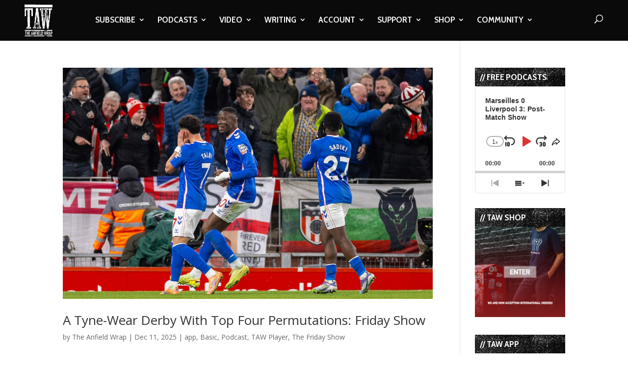

--- FILE ---
content_type: text/html; charset=utf-8
request_url: https://www.google.com/recaptcha/api2/aframe
body_size: 268
content:
<!DOCTYPE HTML><html><head><meta http-equiv="content-type" content="text/html; charset=UTF-8"></head><body><script nonce="H1nD6rHULqsWF1QFwE9_3Q">/** Anti-fraud and anti-abuse applications only. See google.com/recaptcha */ try{var clients={'sodar':'https://pagead2.googlesyndication.com/pagead/sodar?'};window.addEventListener("message",function(a){try{if(a.source===window.parent){var b=JSON.parse(a.data);var c=clients[b['id']];if(c){var d=document.createElement('img');d.src=c+b['params']+'&rc='+(localStorage.getItem("rc::a")?sessionStorage.getItem("rc::b"):"");window.document.body.appendChild(d);sessionStorage.setItem("rc::e",parseInt(sessionStorage.getItem("rc::e")||0)+1);localStorage.setItem("rc::h",'1769046713118');}}}catch(b){}});window.parent.postMessage("_grecaptcha_ready", "*");}catch(b){}</script></body></html>